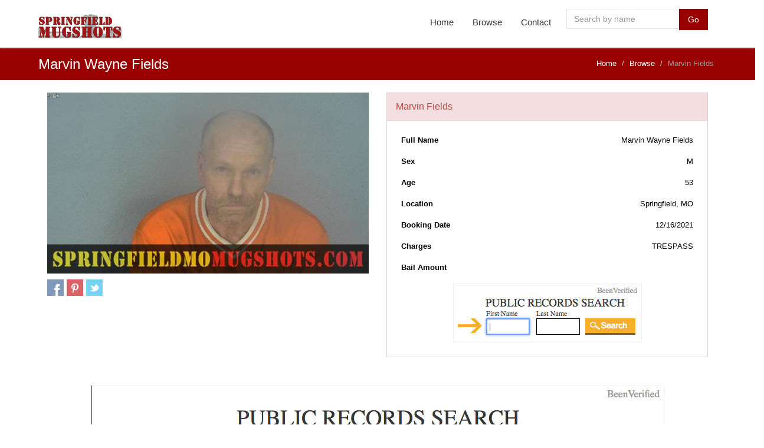

--- FILE ---
content_type: text/html; charset=UTF-8
request_url: https://www.springfieldmomugshots.com/show.php?id=jKnujJTAsYN1TQo&name=marvin-fields
body_size: 3945
content:
<!DOCTYPE html>
<!--[if IE 8]> <html lang="en" class="ie8"> <![endif]-->
<!--[if IE 9]> <html lang="en" class="ie9"> <![endif]-->
<!--[if !IE]><!--> <html lang="en"> <!--<![endif]-->
<head>
    <meta charset="utf-8" />
    <title>Springfield MO Mugshots | Marvin Wayne Fields</title>
    <meta content="width=device-width, initial-scale=1.0" name="viewport" />
    <meta name="description" content="Mugshot for Marvin Wayne Fields on www.springfieldmomugshots.com" />
    <link rel="image_src" href="http://www.springfieldmomugshots.com/images/jKnujJTAsYN1TQo.jpg" />
<link href="assets/plugins/font-awesome/css/font-awesome.min.css" rel="stylesheet" type="text/css"/>
<link href="assets/plugins/bootstrap/css/bootstrap.min.css" rel="stylesheet" type="text/css"/><link href="assets/css/style-metronic.css" rel="stylesheet" type="text/css"/>
<link href="assets/css/style.css?v=08262014" rel="stylesheet" type="text/css"/>
<link href="assets/css/themes/stlmugshots.css" rel="stylesheet" type="text/css" id="style_color"/>
<link href="assets/css/style-responsive.css" rel="stylesheet" type="text/css"/>
<link href="assets/css/custom.css?v=1.0" rel="stylesheet" type="text/css"/>
<link rel="shortcut icon" href="favicon.ico" />
<meta property="fb:app_id" content="702600686441115"/>
<meta name="msapplication-config" content="none"/>
<link href="assets/plugins/bootstrap-modal/css/bootstrap-modal-bs3patch.css" rel="stylesheet" type="text/css"/>
<link href="assets/plugins/bootstrap-modal/css/bootstrap-modal.css" rel="stylesheet" type="text/css"/>
<script data-ad-client="ca-pub-8851966571599308" async src="https://pagead2.googlesyndication.com/pagead/js/adsbygoogle.js"></script>

</head>
<body>
<script async src="https://www.googletagmanager.com/gtag/js?id=UA-46704131-6"></script>
<script>
  window.dataLayer = window.dataLayer || [];
  function gtag(){dataLayer.push(arguments);}
  gtag('js', new Date());

  gtag('config', 'UA-46704131-6');
</script>
<div id="fb-root"></div>
<script>(function(d, s, id) {
  var js, fjs = d.getElementsByTagName(s)[0];
  if (d.getElementById(id)) return;
  js = d.createElement(s); js.id = id;
  js.src = "//connect.facebook.net/en_US/all.js#xfbml=1&appId=702600686441115";
  fjs.parentNode.insertBefore(js, fjs);
}(document, 'script', 'facebook-jssdk'));
</script>
<div class="header navbar navbar-default navbar-static-top"><div class="container"><div class="navbar-header"><button class="navbar-toggle btn navbar-btn" data-toggle="collapse" data-target=".navbar-collapse"><span class="icon-bar"></span><span class="icon-bar"></span><span class="icon-bar"></span></button><a class="navbar-brand logo-v1" href="index.php"><img src="assets/img/logo.png" id="logoimg" alt="" style="margin-top: 0px;"></a></div><div class="navbar-collapse collapse"><ul class="nav navbar-nav"><li class=""><a href="index.php">Home</a></li><li class=""><a href="browse.php">Browse</a></li><li class=""><a href="contact.php">Contact</a></li><li class="menu-search"><div style="margin-left:10px;"><form action="search.php" method="post"><div class="input-group input-medium"><input name="search" type="text" class="form-control" id="search" placeholder="Search by name" ><span class="input-group-btn"><button type="submit" class="btn theme-btn">Go</button></span></div></form></div></li></ul></div></div></div>
    <div class="page-container">
		<div class="row breadcrumbs">
			<div class="container">
				<div class="col-md-4 col-sm-4">
					<h1>Marvin Wayne Fields</h1>
				</div>
				<div class="col-md-8 col-sm-8">
					<ul class="pull-right breadcrumb">
						<li><a href="index.php">Home</a></li>
						<li><a href="browse.php">Browse</a></li>
						<li class="active">Marvin Fields</li>
					</ul>
				</div>
			</div>
		</div>
		<div class="container  margin-bottom-40">
        <div class="space10"></div>
        <div class="space10"></div>
 
        <div class="row">
        	<div class="col-md-12 col-sm-12">
            
            
            
            
            
                <div class="col-md-6 col-sm-6">
                    <img src="images/jKnujJTAsYN1TQo.jpg" alt="Marvin Fields" title="Marvin Fields" class="img-responsive">
                    <div class="space10"></div>
                    <ul class="social-icons  social-icons-color">
                            <li><a href="https://www.facebook.com/sharer.php?u=http://www.springfieldmomugshots.com/show.php?id=jKnujJTAsYN1TQo&name=marvin-fields" target="_blank" class="facebook" data-original-title="facebook"></a></li>
                            <li><a href="http://pinterest.com/pin/create/button/?url=http://www.springfieldmomugshots.com/show.php?id=jKnujJTAsYN1TQo&name=marvin-fields" target="_blank" data-original-title="pintrest" class="pintrest"></a></li>
                            <li><a href="http://twitter.com/share?url=http://www.springfieldmomugshots.com/show.php?id=jKnujJTAsYN1TQo&name=marvin-fields" target="_blank" data-original-title="twitter" class="twitter"></a></li>
                    </ul>
                    
                </div>
    
                <div class="col-md-6 col-sm-6">
                  <div class="panel panel-danger">
                        <div class="panel-heading">
                            <h2 class="no-top-space panel-title">Marvin Fields</h2>
                    </div>
                               <div class="panel-collapse collapse in">
                                  <div class="panel-body">
                                        <table width="100%" border="0" cellspacing="0" cellpadding="9">
                                          <tr>
                                            <td nowrap="nowrap"><strong>Full Name</strong></td>
                                            <td align="right" nowrap="nowrap">Marvin Wayne Fields</td>
                                          </tr>
                                          <tr>
                                            <td><strong>Sex</strong></td>
                                            <td align="right">M</td>
                                          </tr>
                                          <tr>
                                            <td><strong>Age</strong></td>
                                            <td align="right">53</td>
                                          </tr>
                                          <tr>
                                            <td valign="top"><strong>Location</strong></td>
                                            <td align="right">Springfield, MO</td>
                                          </tr>
                                          <tr>
                                            <td valign="top" nowrap="nowrap"><strong>Booking Date</strong></td>
                                            <td align="right">12/16/2021<br/></td>
                                          </tr>
                                          <tr>
                                            <td valign="top"><strong>Charges</strong></td>
                                            <td align="right">TRESPASS<br/></td>
                                          </tr>
                                          <tr>
                                            <td valign="top"><strong>Bail Amount</strong></td>
                                            <td align="right"><br/></td>
                                          </tr>
                                          <tr>
                                            <td colspan="2" align="center">

<a onClick="ga('send', 'event', 'ADS - Mugshot Page', 'click', 'Mugshot Page - Below Mug');" href="https://htrk1.beenverified.com/aff_c?offer_id=153&aff_id=2533&aff_sub={aff_sub}&aff_sub2={aff_sub2}&aff_sub3={aff_sub3}" target="_blank"><img src="assets/img/beenverified_320x100-v2.jpg" width="320" height="100" /></a>

</td>
                                          </tr>
                                        </table>
                                        
                                  </div>
                               </div>
                  </div>
                </div> 
                <div class="space10"></div>
<div class="fb-comments" data-href="http://www.springfieldmomugshots.com/show.php?id=jKnujJTAsYN1TQo&name=marvin-fields" data-numposts="10" data-colorscheme="light"></div>   


        <div class="col-md-12 col-sm-12 ads-desktop" style="text-align:center;"> <a onclick="ga('send', 'event', 'ADS - beenverified', 'click', 'Desktop Ad');" href="https://htrk1.beenverified.com/aff_c?offer_id=153&aff_id=2533&aff_sub={aff_sub}&aff_sub2={aff_sub2}&aff_sub3={aff_sub3}com" target="_blank"><img src="assets/img/beenverified_970X250-v2.jpg" class="img-responsive" style="display: inherit;" /></a></div>
        <div class="col-md-12 col-sm-12 ads-mobile" style="text-align:center;"> <a onclick="ga('send', 'event', 'ADS - beenverified', 'click', 'Mobile Ad');" href="https://htrk1.beenverified.com/aff_c?offer_id=153&aff_id=2533&aff_sub={aff_sub}&aff_sub2={aff_sub2}&aff_sub3={aff_sub3}" target="_blank"><img src="assets/img/beenverified_300x250-v3.jpg" class="img-responsive" style="display: inherit;" /></a></div>


	        </div>
            
            
            
        </div>

        <div class="clearfix"></div>
        <div class="clearfix"></div>
        <div class="clearfix"></div>
        <div class="clearfix"></div>
        <div class="clearfix"></div>
        <div class="clearfix"></div>
        <div class="clearfix"></div>
        <div class="clearfix"></div>
			<div class="row breadcrumbs" style="background-color:#900; margin-top: 20px;">
			<div class="container"><div class="col-md-6 col-sm-6"><h4 style="color:#fff;">Marvin Wayne Fields on Springfield MO Mugshots</h4></div>
			</div></div>
			<div class="row service-box">
    <div class="col-lg-4 col-md-4 col-sm-6 col-xs-6 mugbox1"><div class="service-box-heading mugpic1"> <a href="show.php?id=0JyCul8oN04kwgH&name=marvin-fields"><img src="images/0JyCul8oN04kwgH.jpg" class="img-responsive" title="Marvin Fields" alt="Marvin Fields"></a></div><div class="mugname1"><p class="mugname2" align="center"><a href="show.php?id=0JyCul8oN04kwgH&name=marvin-fields">
    06-10-2020    </a>
</p></div></div>
    <div class="col-lg-4 col-md-4 col-sm-6 col-xs-6 mugbox1"><div class="service-box-heading mugpic1"> <a href="show.php?id=WbtVJOEYZzSxsBs&name=marvin-fields"><img src="images/WbtVJOEYZzSxsBs.jpg" class="img-responsive" title="Marvin Fields" alt="Marvin Fields"></a></div><div class="mugname1"><p class="mugname2" align="center"><a href="show.php?id=WbtVJOEYZzSxsBs&name=marvin-fields">
    09/10/2021    </a>
</p></div></div>
    <div class="col-lg-4 col-md-4 col-sm-6 col-xs-6 mugbox1"><div class="service-box-heading mugpic1"> <a href="show.php?id=jKnujJTAsYN1TQo&name=marvin-fields"><img src="images/jKnujJTAsYN1TQo.jpg" class="img-responsive" title="Marvin Fields" alt="Marvin Fields"></a></div><div class="mugname1"><p class="mugname2" align="center"><a href="show.php?id=jKnujJTAsYN1TQo&name=marvin-fields">
    12/16/2021    </a>
</p></div></div>
    <div class="col-lg-4 col-md-4 col-sm-6 col-xs-6 mugbox1"><div class="service-box-heading mugpic1"> <a href="show.php?id=3GOr9lBRavPxQQh&name=marvin-fields"><img src="images/3GOr9lBRavPxQQh.jpg" class="img-responsive" title="Marvin Fields" alt="Marvin Fields"></a></div><div class="mugname1"><p class="mugname2" align="center"><a href="show.php?id=3GOr9lBRavPxQQh&name=marvin-fields">
    10-22-2022    </a>
</p></div></div>
            </div>
<div class="clearfix"></div>
<div class="row" style="margin-top: 20px; padding-left:5px;">
<div class="container">
</div>
</div>
		<div class="row breadcrumbs" style="background-color:#900; margin-top: 20px;">
			<div class="container">
				<div class="col-md-4 col-sm-4">
					<h4 style="color:#fff;">Similar to Marvin Fields</h4>
				</div>
			</div>
		</div>
<div class="row service-box">
    			
<div class="col-lg-4 col-md-4 col-sm-6 col-xs-6 mugbox1"><div class="service-box-heading mugpic1"> <a onClick="ga('send', 'event', 'ADS - SPRINGFIELDMOMUGSHOTS', 'click', 'Advertise Here 01');" href="/contact.php" target=""><img src="assets/img/advertise02.jpg" class="img-responsive"></a></div><div class="mugname1"><p class="mugname2" align="center"><a onClick="ga('send', 'event', 'ADS - SPRINGFIELDMOMUGSHOTS', 'click', 'Advertise Here 01');" href="/contact.php" target="">Contact<br />Us!</a></p></div></div>
<div class="col-lg-4 col-md-4 col-sm-6 col-xs-6 mugbox1"><div class="service-box-heading mugpic1"> <a href="show.php?id=flm3JYZBaplUiQx&name=david-wilson"><img src="images/flm3JYZBaplUiQx.jpg" class="img-responsive" title="David Wilson" alt="David Wilson"></a></div><div class="mugname1"><p class="mugname2" align="center"><a href="show.php?id=flm3JYZBaplUiQx&name=david-wilson">
    David<br />Wilson    </a>
</p></div></div>
    			
<div class="col-lg-4 col-md-4 col-sm-6 col-xs-6 mugbox1"><div class="service-box-heading mugpic1"> <a onClick="ga('send', 'event', 'ADS - SPRINGFIELDMOMUGSHOTS', 'click', 'Advertise Here 02');" href="/contact.php" target=""><img src="assets/img/advertise02.jpg" class="img-responsive"></a></div><div class="mugname1"><p class="mugname2" align="center"><a onClick="ga('send', 'event', 'ADS - SPRINGFIELDMOMUGSHOTS', 'click', 'Advertise Here 02');" href="/contact.php" target="">Contact<br />Us!</a></p></div></div>
<div class="col-lg-4 col-md-4 col-sm-6 col-xs-6 mugbox1"><div class="service-box-heading mugpic1"> <a href="show.php?id=yg46gn4WP0aT8Ay&name=dizer-capps"><img src="images/yg46gn4WP0aT8Ay.jpg" class="img-responsive" title="Dizer Capps" alt="Dizer Capps"></a></div><div class="mugname1"><p class="mugname2" align="center"><a href="show.php?id=yg46gn4WP0aT8Ay&name=dizer-capps">
    Dizer<br />Capps    </a>
</p></div></div>
    <div class="col-lg-4 col-md-4 col-sm-6 col-xs-6 mugbox1"><div class="service-box-heading mugpic1"> <a href="show.php?id=w29m2qTDl4fGyyL&name=bryan-neuendorf"><img src="images/w29m2qTDl4fGyyL.jpg" class="img-responsive" title="Bryan Neuendorf" alt="Bryan Neuendorf"></a></div><div class="mugname1"><p class="mugname2" align="center"><a href="show.php?id=w29m2qTDl4fGyyL&name=bryan-neuendorf">
    Bryan<br />Neuendorf    </a>
</p></div></div>
    <div class="col-lg-4 col-md-4 col-sm-6 col-xs-6 mugbox1"><div class="service-box-heading mugpic1"> <a href="show.php?id=E1QgwosVGRrDGWT&name=johnny-griffin"><img src="images/E1QgwosVGRrDGWT.jpg" class="img-responsive" title="Johnny Griffin" alt="Johnny Griffin"></a></div><div class="mugname1"><p class="mugname2" align="center"><a href="show.php?id=E1QgwosVGRrDGWT&name=johnny-griffin">
    Johnny<br />Griffin    </a>
</p></div></div>
    <div class="col-lg-4 col-md-4 col-sm-6 col-xs-6 mugbox1"><div class="service-box-heading mugpic1"> <a href="show.php?id=nY8xN1jCUhN59WM&name=joe-jones"><img src="images/nY8xN1jCUhN59WM.jpg" class="img-responsive" title="Joe Jones" alt="Joe Jones"></a></div><div class="mugname1"><p class="mugname2" align="center"><a href="show.php?id=nY8xN1jCUhN59WM&name=joe-jones">
    Joe<br />Jones    </a>
</p></div></div>
    <div class="col-lg-4 col-md-4 col-sm-6 col-xs-6 mugbox1"><div class="service-box-heading mugpic1"> <a href="show.php?id=dXto0mGTxe1xMSh&name=dwain-haskins"><img src="images/dXto0mGTxe1xMSh.jpg" class="img-responsive" title="Dwain Haskins" alt="Dwain Haskins"></a></div><div class="mugname1"><p class="mugname2" align="center"><a href="show.php?id=dXto0mGTxe1xMSh&name=dwain-haskins">
    Dwain<br />Haskins    </a>
</p></div></div>
    <div class="col-lg-4 col-md-4 col-sm-6 col-xs-6 mugbox1"><div class="service-box-heading mugpic1"> <a href="show.php?id=ttuMJU7es8LUkpu&name=michael-keating"><img src="images/ttuMJU7es8LUkpu.jpg" class="img-responsive" title="Michael Keating" alt="Michael Keating"></a></div><div class="mugname1"><p class="mugname2" align="center"><a href="show.php?id=ttuMJU7es8LUkpu&name=michael-keating">
    Michael<br />Keating    </a>
</p></div></div>
    <div class="col-lg-4 col-md-4 col-sm-6 col-xs-6 mugbox1"><div class="service-box-heading mugpic1"> <a href="show.php?id=y4uBfAlsjWJu0xb&name=curtis-lofton"><img src="images/y4uBfAlsjWJu0xb.jpg" class="img-responsive" title="Curtis Lofton" alt="Curtis Lofton"></a></div><div class="mugname1"><p class="mugname2" align="center"><a href="show.php?id=y4uBfAlsjWJu0xb&name=curtis-lofton">
    Curtis<br />Lofton    </a>
</p></div></div>
    <div class="col-lg-4 col-md-4 col-sm-6 col-xs-6 mugbox1"><div class="service-box-heading mugpic1"> <a href="show.php?id=aN9iz8QZnhMlTsO&name=gregory-bullock"><img src="images/aN9iz8QZnhMlTsO.jpg" class="img-responsive" title="Gregory Bullock" alt="Gregory Bullock"></a></div><div class="mugname1"><p class="mugname2" align="center"><a href="show.php?id=aN9iz8QZnhMlTsO&name=gregory-bullock">
    Gregory<br />Bullock    </a>
</p></div></div>
    <div class="col-lg-4 col-md-4 col-sm-6 col-xs-6 mugbox1"><div class="service-box-heading mugpic1"> <a href="show.php?id=1Sp2JksuwzjZohs&name=steven-blood"><img src="images/1Sp2JksuwzjZohs.jpg" class="img-responsive" title="Steven Blood" alt="Steven Blood"></a></div><div class="mugname1"><p class="mugname2" align="center"><a href="show.php?id=1Sp2JksuwzjZohs&name=steven-blood">
    Steven<br />Blood    </a>
</p></div></div>
            </div>
<div class="clearfix"></div>        <p align="center" style="padding:10px"><a href="browse.php?s=TXw1M3w=" class="btn btn-lg red m-icon-big">Browse Similar Mugshots <i class="m-icon-big-swapright m-icon-white"></i></a></p>
        </div>
        
<div class="row" style="margin-top: 10px;">
<div class="container">
</div>
</div>
        
</div>
<div style="margin-top: 20px; background-color:#f5f5f5; border-top: 3px solid #666;"><div class="container">



<div class="clearfix"></div>
<div class="clearfix"></div>

</div></div>
<div class="row" style="background-color:#f5f5f5;">
	<div class="container">
			</div>
</div>
<div class="footer"><div class="container"><div class="row"><div class="col-lg-12"><h4>Disclaimer</h4><p style="font-family:Verdana, Geneva, sans-serif; font-size:11px;">All content provided on SpringfieldMOMugshots.com is deemed to be in the public domain and accessible through the reporting agency of record in the city, county or state from where the data was obtained. Those appearing on SpringfieldMOMugshots.com may or may have not been convicted of the arrest charge and are presumed innocent until proven guilty in a court of law. The data on this site provides arrest and booking information and should not be relied upon to determine any individual's criminal or conviction record. The data may not reflect current charging decisions made by the State Attorney's Office or the outcome of criminal trials. To obtain the final disposition of any criminal charges, contact the Clerk of the Court's Office. SpringfieldMOMugshots.com assumes all records are accurate but does not guarantee any accuracy as they are reported by the public services agency or public information source. An arrest does not mean that the inmate has been convicted of the crime.<br /><br />SpringfieldMOMugshots.com will NOT accept any type of payment for removal of a mugshot from our site.</p></div></div></div></div><div class="copyright"><div class="container"><div class="row"><div class="col-md-10 col-sm-10"><p><span class="margin-right-10">&copy; 2026 Copyright <a href="http://www.springfieldmomugshots.com/">Springfield MO Mugshots</a> - ALL Rights Reserved.</span></span></p></div><div class="col-md-1 col-sm-1"></div><div class="col-md-1 col-sm-1"><div class="fb-like" data-href="http://www.springfieldmomugshots.com/" data-layout="button_count" data-action="like" data-show-faces="true" data-share="true"></div></div></div></div></div>
<!--[if lt IE 9]>
<script src="assets/plugins/respond.min.js"></script>  
<![endif]-->  
<script src="assets/plugins/jquery-1.10.2.min.js" type="text/javascript"></script>
<script src="assets/plugins/jquery-migrate-1.2.1.min.js" type="text/javascript"></script>
<script src="assets/plugins/bootstrap/js/bootstrap.min.js" type="text/javascript"></script>
<script type="text/javascript" src="assets/plugins/hover-dropdown.js"></script>
<script type="text/javascript" src="assets/plugins/back-to-top.js"></script>

<script src="assets/plugins/bootstrap-modal/js/bootstrap-modalmanager.js" type="text/javascript" ></script>
<script src="assets/plugins/bootstrap-modal/js/bootstrap-modal.js" type="text/javascript" ></script>    <script src="assets/scripts/app.js"></script>
    <script src="assets/scripts/index.js"></script>    
    <script type="text/javascript">
        jQuery(document).ready(function() {
            App.init();
			
		  $.ajaxSetup({ cache: true });
		  $.getScript('//connect.facebook.net/en_UK/all.js', function(){
			FB.init({
			  appId: '702600686441115',
			});     
			$('#loginbutton,#feedbutton').removeAttr('disabled');
			FB.getLoginStatus(updateStatusCallback);
		  });
			
        });		
    </script>
</body>
</html>

--- FILE ---
content_type: text/html; charset=utf-8
request_url: https://www.google.com/recaptcha/api2/aframe
body_size: 259
content:
<!DOCTYPE HTML><html><head><meta http-equiv="content-type" content="text/html; charset=UTF-8"></head><body><script nonce="M1zxvJ_Lh-9jaYhT38NLqQ">/** Anti-fraud and anti-abuse applications only. See google.com/recaptcha */ try{var clients={'sodar':'https://pagead2.googlesyndication.com/pagead/sodar?'};window.addEventListener("message",function(a){try{if(a.source===window.parent){var b=JSON.parse(a.data);var c=clients[b['id']];if(c){var d=document.createElement('img');d.src=c+b['params']+'&rc='+(localStorage.getItem("rc::a")?sessionStorage.getItem("rc::b"):"");window.document.body.appendChild(d);sessionStorage.setItem("rc::e",parseInt(sessionStorage.getItem("rc::e")||0)+1);localStorage.setItem("rc::h",'1769368247023');}}}catch(b){}});window.parent.postMessage("_grecaptcha_ready", "*");}catch(b){}</script></body></html>

--- FILE ---
content_type: text/css
request_url: https://www.springfieldmomugshots.com/assets/css/themes/stlmugshots.css
body_size: 1463
content:
.mugbox1 {
	padding-right: 7px;
	padding-left: 7px;
}
.mugpic1 {
	padding-bottom:0 !important;
}
.mugname1 {
	background-color:#333;
	height:60px;
	display:table-cell;
	vertical-align:middle;
	width:400px;
	overflow:hidden;
}
.mugname2 {
	padding:3px;
	font-weight:bold;
	font-size: 16px !important;
	height:45px;
	overflow:hidden;
}


.breadcrumbs {
	background: #900;
	border-top: solid 1px #f5f5f5;
	border-bottom: solid 1px #f5f5f5;
}

.breadcrumbs h1 {
	color: #fff;
}


#zip ul {
	margin: 0;
	padding: 0;
	padding-bottom: 20px;
	list-style-type: none;
	text-align: left;
}

#zip ul li { 
	display: inline;
}

#zip ul li a {
	text-decoration: none;
	padding: .1em 1em;
	color: #fff;
	background-color: #900;
	margin-bottom: 4px;
 }

#zip ul li a:hover {
	color: #fff;
	background-color: #bb2413;
}



/* general links color */
a {
	color: #eee;
}
a:hover, a:focus {
	color: #fff;
}
/***
General More Link
***/
a.more {
  color: #900;
}

/*Global classes*/

.theme-btn {
	color:#fff; 
	background: #900 !important;
	border: solid 1px #900;
}
 
.theme-btn:hover {
	color:#fff; 
	background: #0095d4 !important; 
	border: solid 1px #0095d4;
}

/********************
 GENERAL LAYOUT 
*********************/

/***
Header and header elements.
***/
/*Navigation*/
.header a.brand b {
	color: #900;
}

.header .navbar-nav > li > a:hover,
.header .navbar-nav li.active > a,
.header .navbar-nav li.active:hover > a {
	color: #900 !important;
	border-top: solid 2px #900 !important;
}

.header .in.collapse li a:hover {
	background: #900;
}

.header .in.collapse li.active > a,
.header .in.collapse li.active:hover > a {
	background: #900;
}

.header .nav li.active > a:after { 
	border-top: 3px solid #900;
}
@media (max-width: 767px) {
.header.navbar-default .navbar-nav > li > a:hover, .header.navbar-default .navbar-nav > .active > a, .header.navbar-default .navbar-nav > .active > a:hover, .header.navbar-default .navbar-nav > .active > a:focus {
	background: #900 !important;
	color: #fff !important;
}
}
.header .nav li.dropdown.open>.dropdown-toggle {
	color: #900;
}

/*Navigation Toggle Icon*/
.header .navbar-btn {
	background:#900 !important;
}

.header .navbar-btn:hover {
	background:#0693cf !important;
}

/*Navigation Dropdown*/
.header .dropdown-menu {
	border-top: solid 2px #900;
}

.header .nav li.dropdown.open>.dropdown-toggle {
	color: #900;
}
@media (max-width: 768px) {
	.header .nav li.dropdown.open.active>.dropdown-toggle {
		color: #fff !important;
	}
}

.header .in.collapse li.dropdown.active > a,
.header .in.collapse li.dropdown.active:hover > a {
	background: #900;
}

.header .nav > li.dropdown.open.active > a:hover,
.header .nav > li.dropdown.open.active > a:focus {
  border-color: #900;
}

/*Menu Search*/
.header .nav li.menu-search i:hover {
	color: #900;
}
 
/***
Content and content elements.
***/

/*Revolution Slider*/
.slide_subtitle {
	background-color: #900;
}

.tp-leftarrow.default:hover,
.tp-rightarrow.default:hover { 
	background-color: #900 !important;	
}


/*Bx Slider & Testimonial Carousel*/
.recent-work ul.bxslider li:hover a.bxslider-block {
	background: #900;
}

.recent-work ul.bxslider li i.icon-hover-1:hover,
.recent-work ul.bxslider li i.icon-hover-2:hover {
	color: #900;
}

.bx-wrapper .bx-prev:hover,
.testimonials-v1 .left-btn:hover  {
	background: url(../../img/sliders/bxslider/left-blue-hover.png) no-repeat;
}

.bx-wrapper .bx-next:hover, 
.testimonials-v1 .right-btn:hover  {
	background: url(../../img/sliders/bxslider/right-blue-hover.png) no-repeat;
}

.testimonials-v1 .item span.testimonials-slide {
	background: #f8f8f8 url(../../img/sliders/carousel/corners-blue.png) no-repeat right bottom;
}	

/*Blockquote Box*/
.quote-v1 {
	background: #7c858e;
}

a.btn-transparent:hover {
  background: #900;
}

/*Tabs*/
.tab-style-1 ul.nav-tabs {
	border-bottom-color: #900; 
}

.tab-style-1 ul.nav-tabs li > a:hover {
	background: #900;
	border-color: #900;
}

.tab-style-1 ul.nav-tabs .active > a,
.tab-style-1 ul.nav-tabs .active > a:hover,
.tab-style-1 ul.nav-tabs .active > a:focus {
	background: #900;
	border-color: #900;
}

/*Testimonials*/
.testimonials-v1 span.testimonials-name {
	color: #900;
}

/*Steps*/
.front-steps.front-step-one {
	background: #900 url(../../img/steps/one.png) no-repeat right bottom;
}

.front-steps.front-step-one:after { 
	border-left: 15px solid #35b2e7;
}

/***
Footer
***/
.footer a {
	color: #15b1f3;
}

/***
Copyright
***/
.copyright p a {
	color:#900;
}

/*Breadcrumbs*/
.breadcrumbs li a {
	color: #fff;
}

/*Skils*/
.front-skills .progress .bar {
	background: none #900;
}

/*Team Blocks*/
.front-team h3 a {
	color: #900;
}

/*Service Box v1*/
.service-box-v1:hover {
	background: #900;
}

/***
Blog Page
***/
/*Blog Posts*/
.blog-info li i {
	color: #900;
}

/*Blog Sidebar*/
.blog-photo-stream li img:hover {
	border-color: #900;
}

.blog-tags li a:hover {
	background: #900;
}

.blog-tags li i {
	color: #900;
}

.blog-tags li a:hover:after { 
	border-left-color: #900;
}

/* Blog Item */
.blog-item blockquote {
	border-color: #900;
}

.blog-item h4.media-heading span a {
    color: #900;
}

/* Portfolio */
.filter-v1 .filter-category li:hover,
.filter-v1 .filter-category li.active {
	color: #fff;
	background: #900;
}

.grid-v1 li .hover-portfolio {
	background: #900;
}

.grid-v1 li a.hover-portfolio-lft, 
.grid-v1 li a.hover-portfolio-rgt {
	background: #19b7fa;
}

/* Pricing */
.pricing-table:hover {
  border-color: #900;
}

.pricing-table2:hover {
  border-color: #900;
}

.pricing-table ul li i {
  color: #900;
}

.pricing-table.selected {
  background-color: #900;
}

.pricing-table2.selected {
  background-color: #900;
}

.pricing-table2 ul li i {
  color: #900;
}

.pricing-table2 .rate { 
  background-color: #900;
}

.pricing:hover,
.pricing-active {
  border-color:#900;
}
.pricing:hover h4 {
  color:#900;
}

.pricing-head h3 {
  background:#900;
  border-bottom:solid 1px #900;
}

.pricing-head-active h4 {
  color:#900;
}

.pricing-content li i {
  color:#900;
}

.price-active h4 {
  color:#900;
}

.no-space-pricing .price-active .pricing-head h4,
.no-space-pricing .pricing:hover .pricing-head h4 {
  color:#900;
}

/* error colors */
.page-404 .number, .page-500 .number {
	color:#900;
}

/***
Vertical inline menu
***/
.ver-inline-menu {
	border-left: solid 2px #900;
}
.ver-inline-menu li:hover a{
	background: #900;
}
.ver-inline-menu li.active a{
  background: #900;
}
.ver-inline-menu li.active:after {
  border-left: 6px solid #900;
}

/* Blog Sidebar categories BEGIN */ 
.sidebar-categories li > a:hover,
.sidebar-categories li.active > a,
.sidebar-categories li.active:hover > a {
	color: #900;
}

.progress-bar{
	background-color: #900;
}